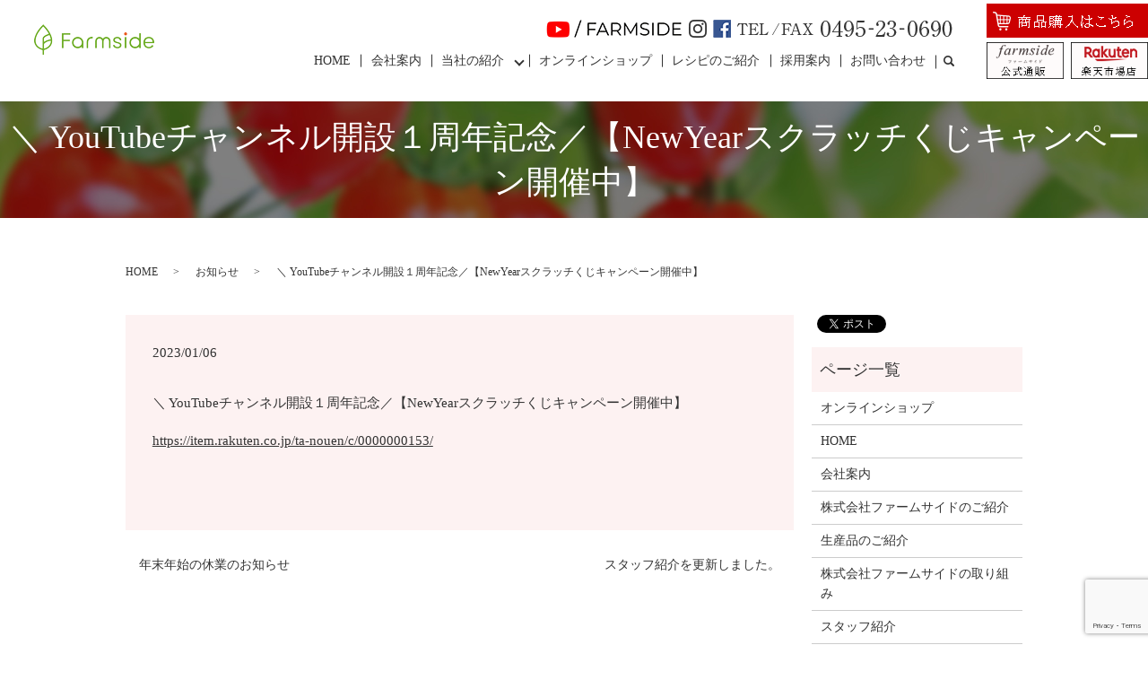

--- FILE ---
content_type: text/html; charset=UTF-8
request_url: https://www.farmside.jp/news/463
body_size: 5958
content:
  <!DOCTYPE HTML>
<html lang="ja">
<head prefix="og: http://ogp.me/ns# fb: http://ogp.me/ns/fb# article: http://ogp.me/ns/article#">
  <meta charset="utf-8">
  <meta http-equiv="X-UA-Compatible" content="IE=edge,chrome=1">
  <meta name="viewport" content="width=device-width, initial-scale=1">
  <title>＼ YouTubeチャンネル開設１周年記念／【NewYearスクラッチくじキャンペーン開催中】｜（株）ファームサイド ｜埼玉県本庄市の生産法人</title>
  
<!-- All in One SEO Pack 3.2.9 によって Michael Torbert の Semper Fi Web Designob_start_detected [-1,-1] -->
<meta name="description"  content="＼ YouTubeチャンネル開設１周年記念／【NewYearスクラッチくじキャンペーン開催中】" />

<script type="application/ld+json" class="aioseop-schema">{"@context":"https://schema.org","@graph":[{"@type":"Organization","@id":"https://www.farmside.jp/#organization","url":"https://www.farmside.jp/","name":"\u682a\u5f0f\u4f1a\u793e\u30d5\u30a1\u30fc\u30e0\u30b5\u30a4\u30c9","sameAs":[]},{"@type":"WebSite","@id":"https://www.farmside.jp/#website","url":"https://www.farmside.jp/","name":"\u682a\u5f0f\u4f1a\u793e\u30d5\u30a1\u30fc\u30e0\u30b5\u30a4\u30c9","publisher":{"@id":"https://www.farmside.jp/#organization"}},{"@type":"WebPage","@id":"https://www.farmside.jp/news/463#webpage","url":"https://www.farmside.jp/news/463","inLanguage":"ja","name":"\uff3c YouTube\u30c1\u30e3\u30f3\u30cd\u30eb\u958b\u8a2d\uff11\u5468\u5e74\u8a18\u5ff5\uff0f\u3010NewYear\u30b9\u30af\u30e9\u30c3\u30c1\u304f\u3058\u30ad\u30e3\u30f3\u30da\u30fc\u30f3\u958b\u50ac\u4e2d\u3011","isPartOf":{"@id":"https://www.farmside.jp/#website"},"datePublished":"2023-01-06T04:46:47+00:00","dateModified":"2023-01-26T04:55:03+00:00"},{"@type":"Article","@id":"https://www.farmside.jp/news/463#article","isPartOf":{"@id":"https://www.farmside.jp/news/463#webpage"},"author":{"@id":"https://www.farmside.jp/author/authorname#author"},"headline":"\uff3c YouTube\u30c1\u30e3\u30f3\u30cd\u30eb\u958b\u8a2d\uff11\u5468\u5e74\u8a18\u5ff5\uff0f\u3010NewYear\u30b9\u30af\u30e9\u30c3\u30c1\u304f\u3058\u30ad\u30e3\u30f3\u30da\u30fc\u30f3\u958b\u50ac\u4e2d\u3011","datePublished":"2023-01-06T04:46:47+00:00","dateModified":"2023-01-26T04:55:03+00:00","commentCount":0,"mainEntityOfPage":{"@id":"https://www.farmside.jp/news/463#webpage"},"publisher":{"@id":"https://www.farmside.jp/#organization"},"articleSection":"\u304a\u77e5\u3089\u305b"},{"@type":"Person","@id":"https://www.farmside.jp/author/authorname#author","name":"S10301497000001","sameAs":[],"image":{"@type":"ImageObject","@id":"https://www.farmside.jp/#personlogo","url":"https://secure.gravatar.com/avatar/61ec94b148d2dd526c8147196e1e1551?s=96&d=mm&r=g","width":96,"height":96,"caption":"S10301497000001"}}]}</script>
<link rel="canonical" href="https://www.farmside.jp/news/463" />
<meta property="og:type" content="article" />
<meta property="og:title" content="＼ YouTubeチャンネル開設１周年記念／【NewYearスクラッチくじキャンペーン開催中】｜（株）ファームサイド ｜埼玉県本庄市の生産法人" />
<meta property="og:description" content="＼ YouTubeチャンネル開設１周年記念／【NewYearスクラッチくじキャンペーン開催中】" />
<meta property="og:url" content="https://www.farmside.jp/news/463" />
<meta property="og:image" content="https://www.farmside.jp/wp-content/uploads/logo_ogp.jpg" />
<meta property="article:published_time" content="2023-01-06T04:46:47Z" />
<meta property="article:modified_time" content="2023-01-26T04:55:03Z" />
<meta property="og:image:secure_url" content="https://www.farmside.jp/wp-content/uploads/logo_ogp.jpg" />
<meta name="twitter:card" content="summary" />
<meta name="twitter:title" content="＼ YouTubeチャンネル開設１周年記念／【NewYearスクラッチくじキャンペーン開催中】｜（株）ファームサイド ｜埼玉県本庄市の生産法" />
<meta name="twitter:description" content="＼ YouTubeチャンネル開設１周年記念／【NewYearスクラッチくじキャンペーン開催中】" />
<meta name="twitter:image" content="https://www.farmside.jp/wp-content/uploads/logo_ogp.jpg" />
<!-- All in One SEO Pack -->
<link rel='dns-prefetch' href='//www.google.com' />
<link rel='dns-prefetch' href='//s.w.org' />
<link rel="alternate" type="application/rss+xml" title="株式会社ファームサイド &raquo; ＼ YouTubeチャンネル開設１周年記念／【NewYearスクラッチくじキャンペーン開催中】 のコメントのフィード" href="https://www.farmside.jp/news/463/feed" />
<link rel='stylesheet' id='wp-block-library-css'  href='https://www.farmside.jp/wp-includes/css/dist/block-library/style.min.css?ver=5.2.21' type='text/css' media='all' />
<link rel='stylesheet' id='contact-form-7-css'  href='https://www.farmside.jp/wp-content/plugins/contact-form-7/includes/css/styles.css?ver=5.1.4' type='text/css' media='all' />
<script type='text/javascript' src='https://www.farmside.jp/wp-content/themes/farmside.jp_theme/assets/js/vendor/jquery.min.js?ver=5.2.21'></script>
<link rel='prev' title='年末年始の休業のお知らせ' href='https://www.farmside.jp/news/468' />
<link rel='next' title='スタッフ紹介を更新しました。' href='https://www.farmside.jp/news/471' />
<link rel='shortlink' href='https://www.farmside.jp/?p=463' />
<style>.gallery .gallery-item img { width: auto; height: auto; }</style><link rel="icon" href="/wp-content/uploads/cropped-sp_image3-32x32.jpg" sizes="32x32" />
<link rel="icon" href="/wp-content/uploads/cropped-sp_image3-192x192.jpg" sizes="192x192" />
<link rel="apple-touch-icon-precomposed" href="/wp-content/uploads/cropped-sp_image3-180x180.jpg" />
<meta name="msapplication-TileImage" content="/wp-content/uploads/cropped-sp_image3-270x270.jpg" />
  <link href="https://fonts.googleapis.com/css?family=Noto+Sans+JP:400,700&amp;subset=japanese" rel="stylesheet" />
  <link href="https://www.farmside.jp/wp-content/themes/farmside.jp_theme/assets/css/main.css?1769167899" rel="stylesheet" >
  <script src="https://www.farmside.jp/wp-content/themes/farmside.jp_theme/assets/js/vendor/respond.min.js"></script>
  <script type="application/ld+json">
  {
    "@context": "http://schema.org",
    "@type": "BreadcrumbList",
    "itemListElement":
    [
      {
      "@type": "ListItem",
      "position": 1,
      "item":
      {
        "@id": "https://www.farmside.jp/",
        "name": "株式会社ファームサイド"
      }
    },
{
      "@type": "ListItem",
      "position": 2,
      "item":
      {
        "@id": "https://www.farmside.jp/category/news/",
        "name": "お知らせ"
      }
    },
{
      "@type": "ListItem",
      "position": 3,
      "item":
      {
        "@id": "https://www.farmside.jp/news/463/",
        "name": "＼ YouTubeチャンネル開設１周年記念／【NewYearスクラッチくじキャンペーン開催中】"
      }
    }    ]
  }
  </script>


  <script type="application/ld+json">
  {
    "@context": "http://schema.org/",
    "@type": "LocalBusiness",
    "name": "高橋農園",
    "address": "〒367-0036 埼玉県本庄市今井410",
    "telephone": "0495-23-0690",
    "faxNumber": "0495-23-0690",
    "url": "https://www.farmside.jp",
    "email": "info@farmside.jp",
    "image": "https://www.farmside.jp/wp-content/uploads/logo_ogp.jpg",
    "logo": "https://www.farmside.jp/wp-content/uploads/logo_org.png"
  }
  </script>
</head>
<body class="scrollTop">

  <div id="fb-root"></div>
  <script>(function(d, s, id) {
    var js, fjs = d.getElementsByTagName(s)[0];
    if (d.getElementById(id)) return;
    js = d.createElement(s); js.id = id;
    js.src = 'https://connect.facebook.net/ja_JP/sdk.js#xfbml=1&version=v2.12';
    fjs.parentNode.insertBefore(js, fjs);
  }(document, 'script', 'facebook-jssdk'));</script>

  <header>
    <div class="primary_header">
      <div class="container">
        <div class="row">
                    <div class="title">
                          <a href="https://www.farmside.jp/">
                <object type="image/svg+xml" data="/wp-content/uploads/Farmside_yoko-1-e1646579610189.png" alt="株式会社ファームサイド"></object>
              </a>
                      </div>
          <nav class="global_nav"><ul><li><a href="https://www.farmside.jp/">HOME</a></li>
<li><a href="https://www.farmside.jp/farm">会社案内</a></li>
<li class="has_under"><a href="#">当社の紹介</a>
<ul class="sub-menu">
	<li><a href="https://www.farmside.jp/concept">株式会社ファームサイドのご紹介</a></li>
	<li><a href="https://www.farmside.jp/item">生産品のご紹介</a></li>
	<li><a href="https://www.farmside.jp/transaction">お取引先のご紹介</a></li>
	<li><a href="http://s10301497000001.c12.hpms1.jp/cafe#a01">コンテナカフェ</a></li>
	<li><a href="http://s10301497000001.c12.hpms1.jp/cafe#a02">収穫体験</a></li>
	<li><a href="https://www.farmside.jp/staff">スタッフ紹介</a></li>
</ul>
</li>
<li><a href="https://www.farmside.jp/onlineshop">オンラインショップ</a></li>
<li><a href="https://www.farmside.jp/category/recipe">レシピのご紹介</a></li>
<li><a href="/farm#a01">採用案内</a></li>
<li><a href="https://www.farmside.jp/contact">お問い合わせ</a></li>

                <li class="gnav_search">
                  <a href="#">search</a>
  <div class="epress_search">
    <form method="get" action="https://www.farmside.jp/">
      <input type="text" placeholder="" class="text" name="s" autocomplete="off" value="">
      <input type="submit" value="Search" class="submit">
    </form>
  </div>
  </li>
              </ul>
              <div class="menu_icon">
                <a href="#menu"><span>メニュー開閉</span></a>
              </div></nav>          <div class="hdr_info_wrap">
            <div class="hdr_info">
              <ul>
                <li>
                  <a href="https://www.youtube.com/channel/UCV14eX3mHlTHByNqKlvGJzA" target="blank"><img src="/wp-content/uploads/20220303_1.jpg" alt=""></a>
                </li>
                <li>
                  <a href="https://www.instagram.com/tfarm2018/?hl=ja" target="blank"><img src="/wp-content/uploads/instagram.png" alt="Instagram"></a>
                </li>
                <li>
                  <a href="https://www.facebook.com/farmsider/" target="blank"><img src="/wp-content/uploads/facebook.png" alt="Facebook"></a>
                </li>
                <li><img src="/wp-content/uploads/hdr_tel.png" alt="0495-23-0690"></li>
              </ul>
            </div>
          </div>
        </div>
        <div class="header_shop">
          <div class="shop_top">
            <img src="/wp-content/uploads/cart2022_1-002.png" alt="商品購入はこちら">
          </div>
          <div class="shop_bottom">
            <a href="https://www.farmside2020.co.jp/" target="_blank"><img src="/wp-content/uploads/cart2202_2-002.png" alt="公式通販"></a>
            <a href="https://www.rakuten.co.jp/ta-nouen/" target="_blank"><img src="/wp-content/uploads/cart2202_3-002.png" alt="楽天市場店"></a>
          </div>
        </div>
      </div>
	    <!-- <a href="https://www.rakuten.co.jp/ta-nouen/" class="cart_btn">
        <img src="/wp-content/uploads/cart.png" alt="商品購入はこちら">
      </a> -->
    </div>
  </header>

  <main>
              <h1 class="wow" style="">
      ＼ YouTubeチャンネル開設１周年記念／【NewYearスクラッチくじキャンペーン開催中】            </h1>

    
    <div class="bread_wrap">
      <div class="container gutters">
        <div class="row bread">
              <ul class="col span_12">
              <li><a href="https://www.farmside.jp">HOME</a></li>
                      <li><a href="https://www.farmside.jp/category/news">お知らせ</a></li>
                      <li>＼ YouTubeチャンネル開設１周年記念／【NewYearスクラッチくじキャンペーン開催中】</li>
                  </ul>
          </div>
      </div>
    </div>
    <section>
      <div class="container gutters">
        <div class="row">
                    <div class="col span_9 column_main">
                  <article class="row article_detail">
      <div class="article_date">
        <p>2023/01/06</p>
      </div>
      <div class="row">
        <div class="col span_12">
          <p>＼ YouTubeチャンネル開設１周年記念／【NewYearスクラッチくじキャンペーン開催中】</p>
<p><a href="https://item.rakuten.co.jp/ta-nouen/c/0000000153/">https://item.rakuten.co.jp/ta-nouen/c/0000000153/</a></p>
<p>&nbsp;</p>        </div>
      </div>

          </article>

    <div class='epress_pager'>
      <div class="epress_pager_prev">
        <a href="https://www.farmside.jp/news/468" rel="prev">年末年始の休業のお知らせ</a>      </div>
      <div class="epress_pager_next">
        <a href="https://www.farmside.jp/news/471" rel="next">スタッフ紹介を更新しました。</a>      </div>
    </div>
                </div>
          <div class="col span_3 column_sub">
            <div>
<style>
.share_button {
  letter-spacing: -.40em;
  padding-top: 30px;
  margin-bottom: 7%;
}
.share_button > * {
  letter-spacing: normal;
  vertical-align: bottom;
  margin:0 2px;
}
.column_sub .share_button {
  margin-top: 0;
  padding-top: 0;
}
</style>
  <div class="container share_button">
    <!-- Facebook -->
    <div class="fb-share-button" data-href="https://www.farmside.jp/news/463" data-layout="button" data-size="small" data-mobile-iframe="false"><a class="fb-xfbml-parse-ignore" target="_blank" href="https://www.facebook.com/sharer/sharer.php?u=http%3A%2F%2Fwww.%2F&amp;src=sdkpreparse">シェア</a></div>
    <!-- Twitter -->
    <a href="https://twitter.com/share" class="twitter-share-button" data-lang="ja">ツイート</a>
    <script>!function(d,s,id){var js,fjs=d.getElementsByTagName(s)[0],p=/^http:/.test(d.location)?'http':'https';if(!d.getElementById(id)){js=d.createElement(s);js.id=id;js.src=p+'://platform.twitter.com/widgets.js';fjs.parentNode.insertBefore(js,fjs);}}(document,'script','twitter-wjs');</script>
    <!-- LINE -->
    <div class="line-it-button" data-lang="ja" data-type="share-a" data-url="https://www.farmside.jp/news/463" style="display: none;"></div>
    <script src="https://d.line-scdn.net/r/web/social-plugin/js/thirdparty/loader.min.js" async="async" defer="defer"></script>
  </div>
</div>
<div class="sidebar">
  <div class="widget_wrap"><p class="widget_header">ページ一覧</p>		<ul>
			<li class="page_item page-item-333"><a href="https://www.farmside.jp/onlineshop">オンラインショップ</a></li>
<li class="page_item page-item-11"><a href="https://www.farmside.jp/">HOME</a></li>
<li class="page_item page-item-84"><a href="https://www.farmside.jp/farm">会社案内</a></li>
<li class="page_item page-item-82"><a href="https://www.farmside.jp/concept">株式会社ファームサイドのご紹介</a></li>
<li class="page_item page-item-87"><a href="https://www.farmside.jp/item">生産品のご紹介</a></li>
<li class="page_item page-item-80"><a href="https://www.farmside.jp/cafe">株式会社ファームサイドの取り組み</a></li>
<li class="page_item page-item-91"><a href="https://www.farmside.jp/staff">スタッフ紹介</a></li>
<li class="page_item page-item-89"><a href="https://www.farmside.jp/transaction">お取引先のご紹介</a></li>
<li class="page_item page-item-9"><a href="https://www.farmside.jp/contact">お問い合わせ</a></li>
<li class="page_item page-item-12"><a href="https://www.farmside.jp/policy">プライバシーポリシー</a></li>
<li class="page_item page-item-13"><a href="https://www.farmside.jp/sitemap">サイトマップ</a></li>
		</ul>
			</div><div class="widget_wrap"><p class="widget_header">カテゴリー</p>		<ul>
				<li class="cat-item cat-item-2"><a href="https://www.farmside.jp/category/news" title="高橋農園は埼玉県本庄市今井の生産農家です。主にトマトベリーやミニトマト、深谷ネギ、ナス、米、麦などの生産を行っております。従来の考え方や手法にとらわれず、新しいことにチャレンジし、より良い商品づくりに努めています。">お知らせ</a>
</li>
	<li class="cat-item cat-item-9"><a href="https://www.farmside.jp/category/recipe" title="埼玉県本庄市今井の生産農家「高橋農園」で生産している野菜やお米を美味しくお召し上がりいただけるオリジナルレシピをご紹介。当園の商品をお買い求めいただいた方、是非こちらのレシピをお試しください。">レシピのご紹介</a>
</li>
		</ul>
			</div>		<div class="widget_wrap">		<p class="widget_header">最近の投稿</p>		<ul>
											<li>
					<a href="https://www.farmside.jp/news/508">トップページ写真を更新しました</a>
									</li>
											<li>
					<a href="https://www.farmside.jp/news/491">【オンラインショップ】セール情報</a>
									</li>
											<li>
					<a href="https://www.farmside.jp/news/487">【オンラインショップ】商品が入荷しました。</a>
									</li>
											<li>
					<a href="https://www.farmside.jp/news/481">おすすめレシピを追加しました</a>
									</li>
											<li>
					<a href="https://www.farmside.jp/recipe/477">トマトベリーとツナのパスタ</a>
									</li>
					</ul>
		</div>1</div>
          </div>
                  </div>
      </div>
    </section>

  </main>
<footer>    <div class="footer_nav_wrap">
      <div class="container">
        <div class="row">
        <nav class="col span_12 pc-only"><ul><li><a href="https://www.farmside.jp/policy">プライバシーポリシー</a></li>
<li><a href="https://www.farmside.jp/sitemap">サイトマップ</a></li>
</ul></nav>        </div>
      </div>
    </div>
    <div class="footer_copyright_wrap">
      <div class="container">
        <div class="row">
          <div class="col span_12">
            <p>Copyright &copy; 株式会社ファームサイド All Rights Reserved.<br>
              【掲載の記事・写真・イラストなどの無断複写・転載を禁じます】</p>
          </div>
        </div>
      </div>
    </div>
    <p class="pagetop"><a href="#top"></a></p>
  </footer>

  <script src="https://www.farmside.jp/wp-content/themes/farmside.jp_theme/assets/js/vendor/bundle.js"></script>
  <script src="https://www.farmside.jp/wp-content/themes/farmside.jp_theme/assets/js/main.js?"></script>

  <script type='text/javascript'>
/* <![CDATA[ */
var wpcf7 = {"apiSettings":{"root":"https:\/\/www.farmside.jp\/wp-json\/contact-form-7\/v1","namespace":"contact-form-7\/v1"}};
/* ]]> */
</script>
<script type='text/javascript' src='https://www.farmside.jp/wp-content/plugins/contact-form-7/includes/js/scripts.js?ver=5.1.4'></script>
<script type='text/javascript' src='https://www.google.com/recaptcha/api.js?render=6LeOE5sdAAAAAB2Z8RbWyuhsJ2vgF2KiWD73K9pX&#038;ver=3.0'></script>
<script type="text/javascript">
( function( grecaptcha, sitekey, actions ) {

	var wpcf7recaptcha = {

		execute: function( action ) {
			grecaptcha.execute(
				sitekey,
				{ action: action }
			).then( function( token ) {
				var forms = document.getElementsByTagName( 'form' );

				for ( var i = 0; i < forms.length; i++ ) {
					var fields = forms[ i ].getElementsByTagName( 'input' );

					for ( var j = 0; j < fields.length; j++ ) {
						var field = fields[ j ];

						if ( 'g-recaptcha-response' === field.getAttribute( 'name' ) ) {
							field.setAttribute( 'value', token );
							break;
						}
					}
				}
			} );
		},

		executeOnHomepage: function() {
			wpcf7recaptcha.execute( actions[ 'homepage' ] );
		},

		executeOnContactform: function() {
			wpcf7recaptcha.execute( actions[ 'contactform' ] );
		},

	};

	grecaptcha.ready(
		wpcf7recaptcha.executeOnHomepage
	);

	document.addEventListener( 'change',
		wpcf7recaptcha.executeOnContactform, false
	);

	document.addEventListener( 'wpcf7submit',
		wpcf7recaptcha.executeOnHomepage, false
	);

} )(
	grecaptcha,
	'6LeOE5sdAAAAAB2Z8RbWyuhsJ2vgF2KiWD73K9pX',
	{"homepage":"homepage","contactform":"contactform"}
);
</script>
</body>
</html><!-- WP Fastest Cache file was created in 0.053472995758057 seconds, on 23-01-26 20:31:39 --><!-- need to refresh to see cached version -->

--- FILE ---
content_type: text/html; charset=utf-8
request_url: https://www.google.com/recaptcha/api2/anchor?ar=1&k=6LeOE5sdAAAAAB2Z8RbWyuhsJ2vgF2KiWD73K9pX&co=aHR0cHM6Ly93d3cuZmFybXNpZGUuanA6NDQz&hl=en&v=PoyoqOPhxBO7pBk68S4YbpHZ&size=invisible&anchor-ms=20000&execute-ms=30000&cb=r17l34mcc3zy
body_size: 48946
content:
<!DOCTYPE HTML><html dir="ltr" lang="en"><head><meta http-equiv="Content-Type" content="text/html; charset=UTF-8">
<meta http-equiv="X-UA-Compatible" content="IE=edge">
<title>reCAPTCHA</title>
<style type="text/css">
/* cyrillic-ext */
@font-face {
  font-family: 'Roboto';
  font-style: normal;
  font-weight: 400;
  font-stretch: 100%;
  src: url(//fonts.gstatic.com/s/roboto/v48/KFO7CnqEu92Fr1ME7kSn66aGLdTylUAMa3GUBHMdazTgWw.woff2) format('woff2');
  unicode-range: U+0460-052F, U+1C80-1C8A, U+20B4, U+2DE0-2DFF, U+A640-A69F, U+FE2E-FE2F;
}
/* cyrillic */
@font-face {
  font-family: 'Roboto';
  font-style: normal;
  font-weight: 400;
  font-stretch: 100%;
  src: url(//fonts.gstatic.com/s/roboto/v48/KFO7CnqEu92Fr1ME7kSn66aGLdTylUAMa3iUBHMdazTgWw.woff2) format('woff2');
  unicode-range: U+0301, U+0400-045F, U+0490-0491, U+04B0-04B1, U+2116;
}
/* greek-ext */
@font-face {
  font-family: 'Roboto';
  font-style: normal;
  font-weight: 400;
  font-stretch: 100%;
  src: url(//fonts.gstatic.com/s/roboto/v48/KFO7CnqEu92Fr1ME7kSn66aGLdTylUAMa3CUBHMdazTgWw.woff2) format('woff2');
  unicode-range: U+1F00-1FFF;
}
/* greek */
@font-face {
  font-family: 'Roboto';
  font-style: normal;
  font-weight: 400;
  font-stretch: 100%;
  src: url(//fonts.gstatic.com/s/roboto/v48/KFO7CnqEu92Fr1ME7kSn66aGLdTylUAMa3-UBHMdazTgWw.woff2) format('woff2');
  unicode-range: U+0370-0377, U+037A-037F, U+0384-038A, U+038C, U+038E-03A1, U+03A3-03FF;
}
/* math */
@font-face {
  font-family: 'Roboto';
  font-style: normal;
  font-weight: 400;
  font-stretch: 100%;
  src: url(//fonts.gstatic.com/s/roboto/v48/KFO7CnqEu92Fr1ME7kSn66aGLdTylUAMawCUBHMdazTgWw.woff2) format('woff2');
  unicode-range: U+0302-0303, U+0305, U+0307-0308, U+0310, U+0312, U+0315, U+031A, U+0326-0327, U+032C, U+032F-0330, U+0332-0333, U+0338, U+033A, U+0346, U+034D, U+0391-03A1, U+03A3-03A9, U+03B1-03C9, U+03D1, U+03D5-03D6, U+03F0-03F1, U+03F4-03F5, U+2016-2017, U+2034-2038, U+203C, U+2040, U+2043, U+2047, U+2050, U+2057, U+205F, U+2070-2071, U+2074-208E, U+2090-209C, U+20D0-20DC, U+20E1, U+20E5-20EF, U+2100-2112, U+2114-2115, U+2117-2121, U+2123-214F, U+2190, U+2192, U+2194-21AE, U+21B0-21E5, U+21F1-21F2, U+21F4-2211, U+2213-2214, U+2216-22FF, U+2308-230B, U+2310, U+2319, U+231C-2321, U+2336-237A, U+237C, U+2395, U+239B-23B7, U+23D0, U+23DC-23E1, U+2474-2475, U+25AF, U+25B3, U+25B7, U+25BD, U+25C1, U+25CA, U+25CC, U+25FB, U+266D-266F, U+27C0-27FF, U+2900-2AFF, U+2B0E-2B11, U+2B30-2B4C, U+2BFE, U+3030, U+FF5B, U+FF5D, U+1D400-1D7FF, U+1EE00-1EEFF;
}
/* symbols */
@font-face {
  font-family: 'Roboto';
  font-style: normal;
  font-weight: 400;
  font-stretch: 100%;
  src: url(//fonts.gstatic.com/s/roboto/v48/KFO7CnqEu92Fr1ME7kSn66aGLdTylUAMaxKUBHMdazTgWw.woff2) format('woff2');
  unicode-range: U+0001-000C, U+000E-001F, U+007F-009F, U+20DD-20E0, U+20E2-20E4, U+2150-218F, U+2190, U+2192, U+2194-2199, U+21AF, U+21E6-21F0, U+21F3, U+2218-2219, U+2299, U+22C4-22C6, U+2300-243F, U+2440-244A, U+2460-24FF, U+25A0-27BF, U+2800-28FF, U+2921-2922, U+2981, U+29BF, U+29EB, U+2B00-2BFF, U+4DC0-4DFF, U+FFF9-FFFB, U+10140-1018E, U+10190-1019C, U+101A0, U+101D0-101FD, U+102E0-102FB, U+10E60-10E7E, U+1D2C0-1D2D3, U+1D2E0-1D37F, U+1F000-1F0FF, U+1F100-1F1AD, U+1F1E6-1F1FF, U+1F30D-1F30F, U+1F315, U+1F31C, U+1F31E, U+1F320-1F32C, U+1F336, U+1F378, U+1F37D, U+1F382, U+1F393-1F39F, U+1F3A7-1F3A8, U+1F3AC-1F3AF, U+1F3C2, U+1F3C4-1F3C6, U+1F3CA-1F3CE, U+1F3D4-1F3E0, U+1F3ED, U+1F3F1-1F3F3, U+1F3F5-1F3F7, U+1F408, U+1F415, U+1F41F, U+1F426, U+1F43F, U+1F441-1F442, U+1F444, U+1F446-1F449, U+1F44C-1F44E, U+1F453, U+1F46A, U+1F47D, U+1F4A3, U+1F4B0, U+1F4B3, U+1F4B9, U+1F4BB, U+1F4BF, U+1F4C8-1F4CB, U+1F4D6, U+1F4DA, U+1F4DF, U+1F4E3-1F4E6, U+1F4EA-1F4ED, U+1F4F7, U+1F4F9-1F4FB, U+1F4FD-1F4FE, U+1F503, U+1F507-1F50B, U+1F50D, U+1F512-1F513, U+1F53E-1F54A, U+1F54F-1F5FA, U+1F610, U+1F650-1F67F, U+1F687, U+1F68D, U+1F691, U+1F694, U+1F698, U+1F6AD, U+1F6B2, U+1F6B9-1F6BA, U+1F6BC, U+1F6C6-1F6CF, U+1F6D3-1F6D7, U+1F6E0-1F6EA, U+1F6F0-1F6F3, U+1F6F7-1F6FC, U+1F700-1F7FF, U+1F800-1F80B, U+1F810-1F847, U+1F850-1F859, U+1F860-1F887, U+1F890-1F8AD, U+1F8B0-1F8BB, U+1F8C0-1F8C1, U+1F900-1F90B, U+1F93B, U+1F946, U+1F984, U+1F996, U+1F9E9, U+1FA00-1FA6F, U+1FA70-1FA7C, U+1FA80-1FA89, U+1FA8F-1FAC6, U+1FACE-1FADC, U+1FADF-1FAE9, U+1FAF0-1FAF8, U+1FB00-1FBFF;
}
/* vietnamese */
@font-face {
  font-family: 'Roboto';
  font-style: normal;
  font-weight: 400;
  font-stretch: 100%;
  src: url(//fonts.gstatic.com/s/roboto/v48/KFO7CnqEu92Fr1ME7kSn66aGLdTylUAMa3OUBHMdazTgWw.woff2) format('woff2');
  unicode-range: U+0102-0103, U+0110-0111, U+0128-0129, U+0168-0169, U+01A0-01A1, U+01AF-01B0, U+0300-0301, U+0303-0304, U+0308-0309, U+0323, U+0329, U+1EA0-1EF9, U+20AB;
}
/* latin-ext */
@font-face {
  font-family: 'Roboto';
  font-style: normal;
  font-weight: 400;
  font-stretch: 100%;
  src: url(//fonts.gstatic.com/s/roboto/v48/KFO7CnqEu92Fr1ME7kSn66aGLdTylUAMa3KUBHMdazTgWw.woff2) format('woff2');
  unicode-range: U+0100-02BA, U+02BD-02C5, U+02C7-02CC, U+02CE-02D7, U+02DD-02FF, U+0304, U+0308, U+0329, U+1D00-1DBF, U+1E00-1E9F, U+1EF2-1EFF, U+2020, U+20A0-20AB, U+20AD-20C0, U+2113, U+2C60-2C7F, U+A720-A7FF;
}
/* latin */
@font-face {
  font-family: 'Roboto';
  font-style: normal;
  font-weight: 400;
  font-stretch: 100%;
  src: url(//fonts.gstatic.com/s/roboto/v48/KFO7CnqEu92Fr1ME7kSn66aGLdTylUAMa3yUBHMdazQ.woff2) format('woff2');
  unicode-range: U+0000-00FF, U+0131, U+0152-0153, U+02BB-02BC, U+02C6, U+02DA, U+02DC, U+0304, U+0308, U+0329, U+2000-206F, U+20AC, U+2122, U+2191, U+2193, U+2212, U+2215, U+FEFF, U+FFFD;
}
/* cyrillic-ext */
@font-face {
  font-family: 'Roboto';
  font-style: normal;
  font-weight: 500;
  font-stretch: 100%;
  src: url(//fonts.gstatic.com/s/roboto/v48/KFO7CnqEu92Fr1ME7kSn66aGLdTylUAMa3GUBHMdazTgWw.woff2) format('woff2');
  unicode-range: U+0460-052F, U+1C80-1C8A, U+20B4, U+2DE0-2DFF, U+A640-A69F, U+FE2E-FE2F;
}
/* cyrillic */
@font-face {
  font-family: 'Roboto';
  font-style: normal;
  font-weight: 500;
  font-stretch: 100%;
  src: url(//fonts.gstatic.com/s/roboto/v48/KFO7CnqEu92Fr1ME7kSn66aGLdTylUAMa3iUBHMdazTgWw.woff2) format('woff2');
  unicode-range: U+0301, U+0400-045F, U+0490-0491, U+04B0-04B1, U+2116;
}
/* greek-ext */
@font-face {
  font-family: 'Roboto';
  font-style: normal;
  font-weight: 500;
  font-stretch: 100%;
  src: url(//fonts.gstatic.com/s/roboto/v48/KFO7CnqEu92Fr1ME7kSn66aGLdTylUAMa3CUBHMdazTgWw.woff2) format('woff2');
  unicode-range: U+1F00-1FFF;
}
/* greek */
@font-face {
  font-family: 'Roboto';
  font-style: normal;
  font-weight: 500;
  font-stretch: 100%;
  src: url(//fonts.gstatic.com/s/roboto/v48/KFO7CnqEu92Fr1ME7kSn66aGLdTylUAMa3-UBHMdazTgWw.woff2) format('woff2');
  unicode-range: U+0370-0377, U+037A-037F, U+0384-038A, U+038C, U+038E-03A1, U+03A3-03FF;
}
/* math */
@font-face {
  font-family: 'Roboto';
  font-style: normal;
  font-weight: 500;
  font-stretch: 100%;
  src: url(//fonts.gstatic.com/s/roboto/v48/KFO7CnqEu92Fr1ME7kSn66aGLdTylUAMawCUBHMdazTgWw.woff2) format('woff2');
  unicode-range: U+0302-0303, U+0305, U+0307-0308, U+0310, U+0312, U+0315, U+031A, U+0326-0327, U+032C, U+032F-0330, U+0332-0333, U+0338, U+033A, U+0346, U+034D, U+0391-03A1, U+03A3-03A9, U+03B1-03C9, U+03D1, U+03D5-03D6, U+03F0-03F1, U+03F4-03F5, U+2016-2017, U+2034-2038, U+203C, U+2040, U+2043, U+2047, U+2050, U+2057, U+205F, U+2070-2071, U+2074-208E, U+2090-209C, U+20D0-20DC, U+20E1, U+20E5-20EF, U+2100-2112, U+2114-2115, U+2117-2121, U+2123-214F, U+2190, U+2192, U+2194-21AE, U+21B0-21E5, U+21F1-21F2, U+21F4-2211, U+2213-2214, U+2216-22FF, U+2308-230B, U+2310, U+2319, U+231C-2321, U+2336-237A, U+237C, U+2395, U+239B-23B7, U+23D0, U+23DC-23E1, U+2474-2475, U+25AF, U+25B3, U+25B7, U+25BD, U+25C1, U+25CA, U+25CC, U+25FB, U+266D-266F, U+27C0-27FF, U+2900-2AFF, U+2B0E-2B11, U+2B30-2B4C, U+2BFE, U+3030, U+FF5B, U+FF5D, U+1D400-1D7FF, U+1EE00-1EEFF;
}
/* symbols */
@font-face {
  font-family: 'Roboto';
  font-style: normal;
  font-weight: 500;
  font-stretch: 100%;
  src: url(//fonts.gstatic.com/s/roboto/v48/KFO7CnqEu92Fr1ME7kSn66aGLdTylUAMaxKUBHMdazTgWw.woff2) format('woff2');
  unicode-range: U+0001-000C, U+000E-001F, U+007F-009F, U+20DD-20E0, U+20E2-20E4, U+2150-218F, U+2190, U+2192, U+2194-2199, U+21AF, U+21E6-21F0, U+21F3, U+2218-2219, U+2299, U+22C4-22C6, U+2300-243F, U+2440-244A, U+2460-24FF, U+25A0-27BF, U+2800-28FF, U+2921-2922, U+2981, U+29BF, U+29EB, U+2B00-2BFF, U+4DC0-4DFF, U+FFF9-FFFB, U+10140-1018E, U+10190-1019C, U+101A0, U+101D0-101FD, U+102E0-102FB, U+10E60-10E7E, U+1D2C0-1D2D3, U+1D2E0-1D37F, U+1F000-1F0FF, U+1F100-1F1AD, U+1F1E6-1F1FF, U+1F30D-1F30F, U+1F315, U+1F31C, U+1F31E, U+1F320-1F32C, U+1F336, U+1F378, U+1F37D, U+1F382, U+1F393-1F39F, U+1F3A7-1F3A8, U+1F3AC-1F3AF, U+1F3C2, U+1F3C4-1F3C6, U+1F3CA-1F3CE, U+1F3D4-1F3E0, U+1F3ED, U+1F3F1-1F3F3, U+1F3F5-1F3F7, U+1F408, U+1F415, U+1F41F, U+1F426, U+1F43F, U+1F441-1F442, U+1F444, U+1F446-1F449, U+1F44C-1F44E, U+1F453, U+1F46A, U+1F47D, U+1F4A3, U+1F4B0, U+1F4B3, U+1F4B9, U+1F4BB, U+1F4BF, U+1F4C8-1F4CB, U+1F4D6, U+1F4DA, U+1F4DF, U+1F4E3-1F4E6, U+1F4EA-1F4ED, U+1F4F7, U+1F4F9-1F4FB, U+1F4FD-1F4FE, U+1F503, U+1F507-1F50B, U+1F50D, U+1F512-1F513, U+1F53E-1F54A, U+1F54F-1F5FA, U+1F610, U+1F650-1F67F, U+1F687, U+1F68D, U+1F691, U+1F694, U+1F698, U+1F6AD, U+1F6B2, U+1F6B9-1F6BA, U+1F6BC, U+1F6C6-1F6CF, U+1F6D3-1F6D7, U+1F6E0-1F6EA, U+1F6F0-1F6F3, U+1F6F7-1F6FC, U+1F700-1F7FF, U+1F800-1F80B, U+1F810-1F847, U+1F850-1F859, U+1F860-1F887, U+1F890-1F8AD, U+1F8B0-1F8BB, U+1F8C0-1F8C1, U+1F900-1F90B, U+1F93B, U+1F946, U+1F984, U+1F996, U+1F9E9, U+1FA00-1FA6F, U+1FA70-1FA7C, U+1FA80-1FA89, U+1FA8F-1FAC6, U+1FACE-1FADC, U+1FADF-1FAE9, U+1FAF0-1FAF8, U+1FB00-1FBFF;
}
/* vietnamese */
@font-face {
  font-family: 'Roboto';
  font-style: normal;
  font-weight: 500;
  font-stretch: 100%;
  src: url(//fonts.gstatic.com/s/roboto/v48/KFO7CnqEu92Fr1ME7kSn66aGLdTylUAMa3OUBHMdazTgWw.woff2) format('woff2');
  unicode-range: U+0102-0103, U+0110-0111, U+0128-0129, U+0168-0169, U+01A0-01A1, U+01AF-01B0, U+0300-0301, U+0303-0304, U+0308-0309, U+0323, U+0329, U+1EA0-1EF9, U+20AB;
}
/* latin-ext */
@font-face {
  font-family: 'Roboto';
  font-style: normal;
  font-weight: 500;
  font-stretch: 100%;
  src: url(//fonts.gstatic.com/s/roboto/v48/KFO7CnqEu92Fr1ME7kSn66aGLdTylUAMa3KUBHMdazTgWw.woff2) format('woff2');
  unicode-range: U+0100-02BA, U+02BD-02C5, U+02C7-02CC, U+02CE-02D7, U+02DD-02FF, U+0304, U+0308, U+0329, U+1D00-1DBF, U+1E00-1E9F, U+1EF2-1EFF, U+2020, U+20A0-20AB, U+20AD-20C0, U+2113, U+2C60-2C7F, U+A720-A7FF;
}
/* latin */
@font-face {
  font-family: 'Roboto';
  font-style: normal;
  font-weight: 500;
  font-stretch: 100%;
  src: url(//fonts.gstatic.com/s/roboto/v48/KFO7CnqEu92Fr1ME7kSn66aGLdTylUAMa3yUBHMdazQ.woff2) format('woff2');
  unicode-range: U+0000-00FF, U+0131, U+0152-0153, U+02BB-02BC, U+02C6, U+02DA, U+02DC, U+0304, U+0308, U+0329, U+2000-206F, U+20AC, U+2122, U+2191, U+2193, U+2212, U+2215, U+FEFF, U+FFFD;
}
/* cyrillic-ext */
@font-face {
  font-family: 'Roboto';
  font-style: normal;
  font-weight: 900;
  font-stretch: 100%;
  src: url(//fonts.gstatic.com/s/roboto/v48/KFO7CnqEu92Fr1ME7kSn66aGLdTylUAMa3GUBHMdazTgWw.woff2) format('woff2');
  unicode-range: U+0460-052F, U+1C80-1C8A, U+20B4, U+2DE0-2DFF, U+A640-A69F, U+FE2E-FE2F;
}
/* cyrillic */
@font-face {
  font-family: 'Roboto';
  font-style: normal;
  font-weight: 900;
  font-stretch: 100%;
  src: url(//fonts.gstatic.com/s/roboto/v48/KFO7CnqEu92Fr1ME7kSn66aGLdTylUAMa3iUBHMdazTgWw.woff2) format('woff2');
  unicode-range: U+0301, U+0400-045F, U+0490-0491, U+04B0-04B1, U+2116;
}
/* greek-ext */
@font-face {
  font-family: 'Roboto';
  font-style: normal;
  font-weight: 900;
  font-stretch: 100%;
  src: url(//fonts.gstatic.com/s/roboto/v48/KFO7CnqEu92Fr1ME7kSn66aGLdTylUAMa3CUBHMdazTgWw.woff2) format('woff2');
  unicode-range: U+1F00-1FFF;
}
/* greek */
@font-face {
  font-family: 'Roboto';
  font-style: normal;
  font-weight: 900;
  font-stretch: 100%;
  src: url(//fonts.gstatic.com/s/roboto/v48/KFO7CnqEu92Fr1ME7kSn66aGLdTylUAMa3-UBHMdazTgWw.woff2) format('woff2');
  unicode-range: U+0370-0377, U+037A-037F, U+0384-038A, U+038C, U+038E-03A1, U+03A3-03FF;
}
/* math */
@font-face {
  font-family: 'Roboto';
  font-style: normal;
  font-weight: 900;
  font-stretch: 100%;
  src: url(//fonts.gstatic.com/s/roboto/v48/KFO7CnqEu92Fr1ME7kSn66aGLdTylUAMawCUBHMdazTgWw.woff2) format('woff2');
  unicode-range: U+0302-0303, U+0305, U+0307-0308, U+0310, U+0312, U+0315, U+031A, U+0326-0327, U+032C, U+032F-0330, U+0332-0333, U+0338, U+033A, U+0346, U+034D, U+0391-03A1, U+03A3-03A9, U+03B1-03C9, U+03D1, U+03D5-03D6, U+03F0-03F1, U+03F4-03F5, U+2016-2017, U+2034-2038, U+203C, U+2040, U+2043, U+2047, U+2050, U+2057, U+205F, U+2070-2071, U+2074-208E, U+2090-209C, U+20D0-20DC, U+20E1, U+20E5-20EF, U+2100-2112, U+2114-2115, U+2117-2121, U+2123-214F, U+2190, U+2192, U+2194-21AE, U+21B0-21E5, U+21F1-21F2, U+21F4-2211, U+2213-2214, U+2216-22FF, U+2308-230B, U+2310, U+2319, U+231C-2321, U+2336-237A, U+237C, U+2395, U+239B-23B7, U+23D0, U+23DC-23E1, U+2474-2475, U+25AF, U+25B3, U+25B7, U+25BD, U+25C1, U+25CA, U+25CC, U+25FB, U+266D-266F, U+27C0-27FF, U+2900-2AFF, U+2B0E-2B11, U+2B30-2B4C, U+2BFE, U+3030, U+FF5B, U+FF5D, U+1D400-1D7FF, U+1EE00-1EEFF;
}
/* symbols */
@font-face {
  font-family: 'Roboto';
  font-style: normal;
  font-weight: 900;
  font-stretch: 100%;
  src: url(//fonts.gstatic.com/s/roboto/v48/KFO7CnqEu92Fr1ME7kSn66aGLdTylUAMaxKUBHMdazTgWw.woff2) format('woff2');
  unicode-range: U+0001-000C, U+000E-001F, U+007F-009F, U+20DD-20E0, U+20E2-20E4, U+2150-218F, U+2190, U+2192, U+2194-2199, U+21AF, U+21E6-21F0, U+21F3, U+2218-2219, U+2299, U+22C4-22C6, U+2300-243F, U+2440-244A, U+2460-24FF, U+25A0-27BF, U+2800-28FF, U+2921-2922, U+2981, U+29BF, U+29EB, U+2B00-2BFF, U+4DC0-4DFF, U+FFF9-FFFB, U+10140-1018E, U+10190-1019C, U+101A0, U+101D0-101FD, U+102E0-102FB, U+10E60-10E7E, U+1D2C0-1D2D3, U+1D2E0-1D37F, U+1F000-1F0FF, U+1F100-1F1AD, U+1F1E6-1F1FF, U+1F30D-1F30F, U+1F315, U+1F31C, U+1F31E, U+1F320-1F32C, U+1F336, U+1F378, U+1F37D, U+1F382, U+1F393-1F39F, U+1F3A7-1F3A8, U+1F3AC-1F3AF, U+1F3C2, U+1F3C4-1F3C6, U+1F3CA-1F3CE, U+1F3D4-1F3E0, U+1F3ED, U+1F3F1-1F3F3, U+1F3F5-1F3F7, U+1F408, U+1F415, U+1F41F, U+1F426, U+1F43F, U+1F441-1F442, U+1F444, U+1F446-1F449, U+1F44C-1F44E, U+1F453, U+1F46A, U+1F47D, U+1F4A3, U+1F4B0, U+1F4B3, U+1F4B9, U+1F4BB, U+1F4BF, U+1F4C8-1F4CB, U+1F4D6, U+1F4DA, U+1F4DF, U+1F4E3-1F4E6, U+1F4EA-1F4ED, U+1F4F7, U+1F4F9-1F4FB, U+1F4FD-1F4FE, U+1F503, U+1F507-1F50B, U+1F50D, U+1F512-1F513, U+1F53E-1F54A, U+1F54F-1F5FA, U+1F610, U+1F650-1F67F, U+1F687, U+1F68D, U+1F691, U+1F694, U+1F698, U+1F6AD, U+1F6B2, U+1F6B9-1F6BA, U+1F6BC, U+1F6C6-1F6CF, U+1F6D3-1F6D7, U+1F6E0-1F6EA, U+1F6F0-1F6F3, U+1F6F7-1F6FC, U+1F700-1F7FF, U+1F800-1F80B, U+1F810-1F847, U+1F850-1F859, U+1F860-1F887, U+1F890-1F8AD, U+1F8B0-1F8BB, U+1F8C0-1F8C1, U+1F900-1F90B, U+1F93B, U+1F946, U+1F984, U+1F996, U+1F9E9, U+1FA00-1FA6F, U+1FA70-1FA7C, U+1FA80-1FA89, U+1FA8F-1FAC6, U+1FACE-1FADC, U+1FADF-1FAE9, U+1FAF0-1FAF8, U+1FB00-1FBFF;
}
/* vietnamese */
@font-face {
  font-family: 'Roboto';
  font-style: normal;
  font-weight: 900;
  font-stretch: 100%;
  src: url(//fonts.gstatic.com/s/roboto/v48/KFO7CnqEu92Fr1ME7kSn66aGLdTylUAMa3OUBHMdazTgWw.woff2) format('woff2');
  unicode-range: U+0102-0103, U+0110-0111, U+0128-0129, U+0168-0169, U+01A0-01A1, U+01AF-01B0, U+0300-0301, U+0303-0304, U+0308-0309, U+0323, U+0329, U+1EA0-1EF9, U+20AB;
}
/* latin-ext */
@font-face {
  font-family: 'Roboto';
  font-style: normal;
  font-weight: 900;
  font-stretch: 100%;
  src: url(//fonts.gstatic.com/s/roboto/v48/KFO7CnqEu92Fr1ME7kSn66aGLdTylUAMa3KUBHMdazTgWw.woff2) format('woff2');
  unicode-range: U+0100-02BA, U+02BD-02C5, U+02C7-02CC, U+02CE-02D7, U+02DD-02FF, U+0304, U+0308, U+0329, U+1D00-1DBF, U+1E00-1E9F, U+1EF2-1EFF, U+2020, U+20A0-20AB, U+20AD-20C0, U+2113, U+2C60-2C7F, U+A720-A7FF;
}
/* latin */
@font-face {
  font-family: 'Roboto';
  font-style: normal;
  font-weight: 900;
  font-stretch: 100%;
  src: url(//fonts.gstatic.com/s/roboto/v48/KFO7CnqEu92Fr1ME7kSn66aGLdTylUAMa3yUBHMdazQ.woff2) format('woff2');
  unicode-range: U+0000-00FF, U+0131, U+0152-0153, U+02BB-02BC, U+02C6, U+02DA, U+02DC, U+0304, U+0308, U+0329, U+2000-206F, U+20AC, U+2122, U+2191, U+2193, U+2212, U+2215, U+FEFF, U+FFFD;
}

</style>
<link rel="stylesheet" type="text/css" href="https://www.gstatic.com/recaptcha/releases/PoyoqOPhxBO7pBk68S4YbpHZ/styles__ltr.css">
<script nonce="zNOTLcG-Hjy4KwwiEUnQCw" type="text/javascript">window['__recaptcha_api'] = 'https://www.google.com/recaptcha/api2/';</script>
<script type="text/javascript" src="https://www.gstatic.com/recaptcha/releases/PoyoqOPhxBO7pBk68S4YbpHZ/recaptcha__en.js" nonce="zNOTLcG-Hjy4KwwiEUnQCw">
      
    </script></head>
<body><div id="rc-anchor-alert" class="rc-anchor-alert"></div>
<input type="hidden" id="recaptcha-token" value="[base64]">
<script type="text/javascript" nonce="zNOTLcG-Hjy4KwwiEUnQCw">
      recaptcha.anchor.Main.init("[\x22ainput\x22,[\x22bgdata\x22,\x22\x22,\[base64]/[base64]/[base64]/ZyhXLGgpOnEoW04sMjEsbF0sVywwKSxoKSxmYWxzZSxmYWxzZSl9Y2F0Y2goayl7RygzNTgsVyk/[base64]/[base64]/[base64]/[base64]/[base64]/[base64]/[base64]/bmV3IEJbT10oRFswXSk6dz09Mj9uZXcgQltPXShEWzBdLERbMV0pOnc9PTM/bmV3IEJbT10oRFswXSxEWzFdLERbMl0pOnc9PTQ/[base64]/[base64]/[base64]/[base64]/[base64]\\u003d\x22,\[base64]\\u003d\\u003d\x22,\x22wqdZw5rDusOxw4vDicKGwroKw6tzw5XDtcKSURnCpsODOcOawp9TRcK6fhs4w5pgw5jCh8KfOxJowpQRw4XClHVKw6BYJj1DLMKDFhfClsOdworDtGzCuDUkVEY8IcKWd8OowqXDqwBidFPCj8OPDcOhb1B1BQ5Jw6/CnWgnD3o7w4DDt8OMw7tFwrjDsUYeWwkqw6PDpSUTwoXDqMOAw7cWw7EgEVTCtsOGV8OYw7ssFsKWw5lYTxXDusOZdMOzWcOjRBfCg2PCiBTDsWvCgcKeGsKyHMOlEFHDiATDuATDq8OAwovCoMKjw4QAWcOuw6BZODnDrknCll/[base64]/DhcOKNsOjA8OxIlctUSpBwpHCnsOKwoB8U8OdwpYhw5c0w6/CvMOXKBNxIGLCkcObw5HCsULDtMOeaMKZFsOKZybCsMK7XsOjBMKLSwTDlRouXUDCoMO7JcK9w6PDv8KoMMOGw7Eew7ISwonDjRxxWgHDuWHCiixVHMO1TcKTX8OaC8KuIMKYwqU0w4jDpTjCjsOec8ObwqLCvVTCn8O+w5wERlYAw6Ehwp7Clz/ChA/DljIdVcODIcOGw5JQM8Kxw6BtRljDpWNXwrfDsCfDs09kRBrDrMOHHsOcF8Ojw5U5w7UdaMOnJ3xUwrHDosOIw6PCi8KsK2YvAMO5YMKqw5zDj8OAFMKXI8KAwrxGJsOgYMOTQMOZM8OOXsOswqPCsAZmwrd/[base64]/CtTcMwpXCocK3w7/DjwnDk2TDqkHChGvCpEslw5tfwoklw6pdwqTDiTsqw4B6w4TCo8OpMMK3w4QnRsKww5jDr1HCszF0YWp/EcOda1fCi8KMw7d4GTzCkcK2MMOYGj9KwpZTHH1JAB4IwrRgU0oWw6MCw6VFesODw5tBbsOVwqzCp2tXYMKRwoHCjsO4YcOnecOKLlvDosKnwqgzw5dvwpRJdcOcw7lYw6XCiMKwMcKPEGrCssKqwqLDlsK/dsOABMOHw40jwqotenAfwqnDp8O0wrLCvRPDosOPw7JIw7fCqkzCgjhvCcO7woDDvgR8PkbCjVoZNsKWK8KHB8OGM37Dkit8wpfCv8OySUDCims0JsO/FMKBwoc1QVHDlSFkw7bCix9hwpzClREFe8K0YsOaMkXCqcOowqTDoQnDmHN5BcOWwofDosOYAxrCocK8A8OZw4UOd0bDrXFowpHDl2Izw5dfwp1uwpfCgcKRwp/CnyUSwqnDtwUnFcKPElElV8OwHX1Twrcow5oOGR3DrnXCoMOCw6Ztw5nDvMOIw4xzw49qw7hzw6bCrMOoZMK/Ey1BARHCtMKIwrUwwoDDk8KGwqErXhlNa0g4w59WVcOcw6gpYMKFSB9awofDq8O1w5rDuklawqYWwr/ClBPDtTZqKsK+wrfDtcKCwq0uAQLDtRvDo8KbwodOwpU4w6ozwqA9wpYmey3CuT9xJiMEEsKNQXHDksOvelPDumBIHV5Rwp01wpLCkHIPw60nDGPCkAdwwq/DpQ9ow43DtR/DhjYkGsOuwqTDkiIswqbDlm1Aw4tnNcKcR8KCVsKGQMKqNMKNYUtcw6dvw4jCiQVjOBEbwpzCmMKQK3FzwpXDvi4twqoww73CvgvCsy/CiD/DhMO1YMK4w7N6wqYVw6wED8OwwrDDoGoMasOGVWTDi3rDscOffwPDigRPD2IxQ8ONCBgCwoEEwr3DrVJjw7jDuMK5w5bCsnQOTMKrw4/[base64]/Oy7DisKkw4fDolPCn8OrfMKUBT/DmcKxD2PClgZgKgNWacK1wofDn8KtwrjDlCE8BMKNHXzCvEMtw5ZPwpXCnMK0CiNPFsK+SMOPXSHDjCLDpcObBXZedHcNwqbDrHTDkEjCpD7DqsOdFcKHM8Kqwr/CjcOWPg1GwpLDiMOROWdGw7vDgMKqwrnDsMOpecKVT0USw4MtwrB/[base64]/CnhnDgmBqw6JcwpXDsMKoeMOeBWl1XMOdFsOewpIowrVaPBPDvCZmYsKUQH/CjxHDpMOnwoUQQsKuV8O2wotTw49Uw4PDigxzw6oKwoRxFMOEKn4hw5bCmcKMIgvDksOmw5RwwrBtwowAU1/Dny/DkG/[base64]/[base64]/[base64]/CoMK7wq3DixHDvS02w5UrK3jDr3JFw4XDqUHCrDrCssOdwqzCr8KRAsK4wqRXw5wcVntTaHFfwp5Lw6zCiVLDrMK/wqDChsKXwrLDj8KzTV98FRwUdkBlXD7DqcKLwqFSw5pRLsOkOcOqw5HDrMO4EMOVwqLCvEEOAMOlMmHCknsHw7nDvR/CumQzbsO1w5gNw6rCqmZLDjfDjcKGw4lGDsK5w57Cu8OsC8ODwpADIg7DqGbCmgRKw4XDsXlSBcOeASXDmVx2wqEqKcK1A8KKbcKXbkobwrstwox1w7MVw5trwoLDngM+RW04PMKtw7toKMO4wqLDpMOWK8Kvw5zDg1VCO8OMYMOlUn/ChwF6woxYwqrCh3t3ajlUw6rCm1wgwphZNsOtBcOiPwgOGT5JwqbChVB9wr/ClXXCr2fDlcKqUnrCgHEFG8KUw6FYw6guOMOnD3MOQMO1TsKAwr9Zw59oZShHbcKmw63Ct8OAfMKCOCrDucKOOcKsw47DoMOxw5tMw5fDp8OrwqYTUjQ4wqvCgsO4X3nDvsOiQ8OdwoIkRsK0TExVagfDhMKuZcKFwrnCmsKJQVzCiDvDty/CrnhUTMOJBcOvw47DgcOpwolnwqZeRD1lOsOiwrkDC8OLWwnCicKAKUvCkhUmWDYBKw/CtcO/[base64]/ClcOxJE3ClMKNw60Yw4p+w5I+DcO3w6tXwo0sEjnDlk3Cs8KRw755w7Bmw43CncO+FMKLTFnDlcOdAcKoOFnClMK6JBHDvlpySDHDnQvDiXkBccObOMKewo3DjsK9IcKWwoE7w48iVzIUwo8awoPDpMOvVMOYw4sCwrhuHsOZwrvCq8OWwps0NcK3w6JGwrPCvH/CqcOqw6PCgMKgw5pXP8KDRcKjwrPDsRrCncK/wqw8bVUDaG7CncO5VmgFBcKqdjjCncOMwpTDlRlWw7HDr1TDiUbClikWN8Kkw7TDrVZNwqDDkCpswoHDoUTCvsOXf2AZwqfDusKqw5PDkgXCt8OpA8KNfyokKyV8EMOkwqvDomhwZznDmMO+wpbCtcKgT8ODw5ZDdjXCiMOFPHI4w63DrsOww7ttw5A/w6/CvsOoT2cVXcObOMOOwo7CsMOLd8OPw6oga8OPwrDDgDxxT8K/UcOTOMO8K8KBLwvDrsOKO1hvIgBlwrFTRjpzJcKdw4hGJVR6w4tLw67DoSXDuxBdwoRmahHCqMKywowAE8O2wowswr7Dtw7ChRlWGHLCqsKaFMOEG0bDqn/DgzgOw5/CpkROB8OFwoVucDDDgMKywqPDqcOJw6LCjMOVT8O2PsKVfcODM8OowppUaMKsXxQswq7DgyTDqsKmGMOmw5gbUMODbcOfw49bw7UCwqXCjcOLWifCuA7CkANXwrnClU7DrsOaTsOGw7EzNsKwLwRMw7w2J8OuJCNJaGdYwq3CmsO9w4XDp0M/QcKDwqZSGkXDsxwwAMOBdMOUw49BwqAdw5ZBwrnDrsKWC8OvYsKwwo7DuRnDjXs5wqbCh8KrBMOJUsOYCMOWR8O5d8ODH8OBfhxAU8K6Pg1nSXg9wpU8asOEw5fCpMK9wpfCnk3Dkg/DscOvScKmeihzwo0ETDpnD8KSw40MHMOiw6fCuMOjKQUCQMONwrzCpWQswoPCoFzDpDcawrc0NC0Xwp7DrmtxI3nCszcww53ClXbDkGJJw7k1DcOHwprCuAbDlcOBwpcTwojDsRV5w5VlBMOJJcKPG8KdVHPCkR5iUg0jF8KIX3QKw47Dg1rDuMO/woHDqcKJakYlw7tMwrxAdENWw4/DjBzDscKZCADDrW7DkkbDhcOBIwZ6E3ohwpzCh8OENMK7w4DDjsKxNMK3V8OFWgHCqcOTYwbCl8OzZh8wwrdEEgwnw61rwrgFIsOowpAQw4rDiMOPwp09IHTCikpxNS3DvgvCoMKywpHDrcOmF8K9wr/Dt0sQw4VzX8Ofw4I0JiLCo8KReMO5wocpwrUBaFc4O8Knw6LDpMOETsKbJMOXw6rCmjEEw4PClMKyGcKDCQ/CgnZTwqbCpMKKwozCkcO9wrxiM8Kmw6cDHcOjSnAaw7zDtAEGHwQkI2bDpA7DmkM3JSLDrcKnw7FQLcKzLiEUw4lQfcK5wql3w5rCn3IWUMOfwqJUbMKRwo8DZ0N3w4UVwpkSwrXDlsKmw63Dil9iw5Qtw6HDqiQ/bcO7woN7XMKaMGbClTfDiGo4YMKdbXHChCpIB8KyAsKlw7nCtzzDhG4YwqMowpBOw6NGw7TDoMOEw6fDk8OhSjXDmX8QfGZTORc/wo9lwp8Uw4p6wpF+FCPCvx7CgMKIwqQdw6J3w4/CoBkuw4jDr37DncKUw5vDo3HDpxLDtcKfHyMaNMOBw78kwrDCs8OWw4wWwoJXwpYcAsK1w6jDs8KkMCfCrMOTwrNowpjCiCFbw4TDicK9eFILXw/Ct2d0ZMO8DjzCocKswqLCqA/CmcO0w7DCkcKqwr4JasOOS8KgGMOLwobDuUVOwrhmwr3CpUUkE8KYT8KoZBDCnFoCHsK5w7TDncO5NhYdBWnCukfCvFrDn2N+G8KlRcO3d1rCqVzDhT/DiXPDtMOpcsO6wo7Cg8OlwqdYGjnDt8O+DMOswqnCk8KyPsKHYTNPImDDlsOvQcOhCgtww6pmw6/Dswk3w4/[base64]/w4LCm0vCu0gWw6XDq8KNw4PDscO+w5rCtcK3w78Iw7TCvcKgCMKiwqfCvjF+wow5fUfCo8Kyw5nDicKdHsOuX1PDp8OQUQTDnm7CuMKBw6wXPsKGwoHDvmjCg8KfMD0AJMKMUsKqwrbDpcKiw6YQwrTDgXADw7TDrMKTw6pDOMOPT8KVZE/CicOzP8K8wr0mAUQ6HsKVw7R+wpBEWsK0IMKuw47CnSvCr8O1C8O/[base64]/DnMOoIcKURR1wSyMZEMOqJGnCvcKqw6cHOy4+wpLCikhKwp7DiMO7VR02VRJOw6FHwoTCucOBw4HCoBzDlcOhVcOVw4rCm37DlWzDgV4ebsOKeBTDq8KIMMO9wrBdwp7CrxnCicO4wq1uw4s/w7zDhW0nbsKsBS4UwqxjwoQGwqPDrVMsZcK1wr9GwpXDlsKkwobCuRd4Fn3Dj8KEwpk5w6/[base64]/UlTCrMKeOnwQDsK2PcOPw7zDoXHDsMKOw5nCpMOTwo3CqSRJNhJ9w5IZQG/[base64]/DsMKZwrJsXMOxwrfDvMO2EsKme8OWEcKLPzfCn8K6wq7DmcOzBT8mVADCvlhjwpfCuDLCv8OXMsOKScOBCkNyCsK1wrLDhsORw6NJIsO8V8KbZ8ONLcKLwr5uw78IwqLCjBRWw5/[base64]/[base64]/HQxBNsK+wrnDgzPDqC4aesOkE8O1w7UvB8O6woHCtMKhwrvDkMOoEAlHSBzDj0LCj8OWwqDDllUWw4TDk8OPAnXCosKWWsOyIMOywqvDjg3CkyZiNyjCqXIBwqjCny0+eMKvEcKGZXnDl0fCrGsNUsO6OsO5wrXCsGw1wp7Cn8K9w7xtCAzDmiREDSfDixwKwpzCoX/Cg2XCgQRowp8NwozCpDh1LUkVfMKMATM1acKow4M+wpsvwpQCwroHMxLDnjArPcOgLMOSw7jCvMOGwpjCuX88T8Ksw7gDfsOqInUTY1AYwqcQwp9wwq3CisKwOMOHw5LDvcOXaCY9LH/[base64]/DoH9Kw4RFYlvCr8OKL17DicOkwqQMDMOMwrXCikJ9dsKDI3/DtwDCoMKeZxBNw7huXTfDtwIRw5nCmQfCm2J6w55sw5XDl3oPEMO/XcKqwpIMwogNwqg5wqPDlcK2woTCtRLDv8OPZyfDssOwFcKbLG/[base64]/[base64]/CrcOlw7MYQnF8dcOSVVHDg8KnQg3DmcO6QcOhSAzDlSERGcKMw4LCtSvDocOMS2MQwqMIwpICwpZZBUU9woBcw6HDpkR2B8OFZsK6wolnflslK0jCmQEBwq3Du2/[base64]/dRrCuMO2BsOvdkrDg2BgwoMNSGbCvcKiwqXDksOswoTDlcK2eHIbw5/DiMKVwrNob3rDq8KyQmDDhsOfaH/Dl8ODw6onYcOBMMKJwpc6G2LDi8Kzw4/Duy3CiMOAwo7CqmnDkcKtwpg3dnRWBnYKwr3DssOBSRnDlitAf8OCw7BUw70/w599Pm3ChcO5IFrCrsKpPMOtw7TDkTNjw6vCnEQ4wrNnw4nCnALDiMOHwqNiO8KwwpLDrcOVw5TClMKFwqRYYEfDnCoLbcOwwq/DpMK+wqnDh8OZw73Ct8KfcMKZGWnDr8Oyw6YeVkB6CcKSYlfCnsODwpXDnsOHLMK2wrnDlDLCk8KuwpTCg09ww7vDm8KjeMOQHsOwdkIoGMKFZRFxCB7DonAow74HfR9iVsONw4nDjmPDlX/[base64]/EcOiPwMjw4HCknhcwpoSw7JQcWYbdFfDpsO7wohQRy5ww5fCqBLCiSXDgQ8jHUVCKCsPwo1xw7/CtMOTwqPCm8KeTcODw7Ujw70PwpMXwonDjMOnwozCocK3MMKWfS4/eTN2b8KFwpodw70zw5B5wq7CsGE7amMJWcKJIcO2ZE7CtMKFW3x/w5LCt8KNwpzDgXfDh3nDmcKzwp3CvsOGw4sbwrTCjMO1wovCl1hNKsKVw7XDuMKbw74CXsObw6XDgcOAwqIrIsOJPATDtFpjw7vDpMKCIkPCvABlw6J2JBVCcW3ChMOxahYgw4lDwqYgUR5SXUs6wprDpcKCwqR6w5YmNU43WsK7LjBfL8Khwr/Dk8K+S8OMUsOcw6zClsKTesOtMMKow6oFwpRmw53CnsKPwr9iwptew7zDisKuFMKAX8KsRjfDl8KVw4suCnjDtsONHyzCvzjDtjLCgnMXUiLCqBDDs3ZSORR8ScOASMO0w4xrMkbCpQNnOMK/dCBFwqUCwrTDkcKnMcK4wpfCrMKdwqJ2w41sAMKxNknDiMOEdMOZw5TDtxfClsOwwpAyHcORKTrClMOnFmhmMMONw6TChyLDgcOxMnsPwofDjFPCs8OmwoLDpMO+dw/CmMKpwpTDv2zDoXJfw7zDvcKMw7lgw48ow6/DvMKBwqnCrl/DvMKew5rDs1Rdwp5fw5MTwpfDusKtSMK9w7sKJsODWsK7Uw7Dn8OIwqsVwqXCgD7ChGsjVg7CiRQLwpLDrkk6bnfCoiDCv8OLcMKRwosMWx/DmsKibmg9w47CjMO1w4XDp8OgfsOywr0bHW3CjMO+NFUHw7LCumDCisKAw4/[base64]/[base64]/DvMOKecOWw4gnw6XCn8KKHnUsAsOKw6nCtsO7dMObcwvDpkokMMK9w4/CihlCw7ErwqEtWknCkcOlWhTDkm5XX8Oow6ggQEvCs1rDpsK4w4bDiAvCtsKBw4ROw73CmAlqWV8UOgsww5wmw7HCmx/Cm1jDkkB9wqxtK20CKBjDncKoNMOZw4gzJSV8ZhPDlcKAQkJpRkd2Y8OMT8KtIzQlRg3CrMO1UMKiKEp0bBYIQSwbwqrDozF8PcKvwoXChxLCqitxw4ABwqk0HHQDw7vCikfCkF7DrcKSw5JFw5IJfcObw6wOwr/[base64]/CrSvDtcOMSMOjaE3CusO+JsKMSsOrNQPDgcO6wrnDoAdGA8OnCMK9w4DDnDXDqMOcwpDCqsKBVsO8w4HCoMK3wrLCrhITQ8O2KsOnXQAYfcK/WQbDi2HDqcKMUcOKGcK/wrrDk8KSCA3DicK0wrjDjWJmw5HCihMoSsKPHDgawp7CrRLCpMKmwqbCl8Ogw457I8OnwpzDvsKxTsOVw7xkwonDo8OJw53Cs8KoTQJ/w68zV3DCvAPClVTCrmXDlnHDtMOac1QKw7vCp23DmFsgWh7DjMOEN8Oow7zDrcK5AcKKwq/DocOZwotvKX1lUlZjFgc8wojCjsO4wrvDnzBwawABwojCuSVyS8OZVkJpHMO0PAwUVS/[base64]/Jmsqw4nChTnDsMOXw4gFXkcnWh/Cvl/[base64]/Cqy13w4RNw57CiMKKw4HDisOWImM5wolewp5fKMKgf0fCognCiFh5w7/CoMKnD8KpYEcVwq1Pw7zChxQQcRwBKXYOwrHCqcK1DcOewoTCksKECSUpMjFcD1DDhAjDpMOtV3bDjsOJFsKtc8OLw6wow5kKwqbCjkZpIsOowqMLecOCw4LCs8KWHsOjdQfCr8K+By/[base64]/Dp8KZwp3DoMKaw5rCkMKZVEfCrARAPMKRMUBaTMKNH8K8wojCmcO1NhjDqy3Dvx7CsCtlwrNPw48tK8OiwrbDjUBUNWJLwpt3LSJFwojCnGpBw4sNw5ldwrlyDcOgYSwOwpDDgn7Cg8OSwpTCuMObwotXECvCsGUew6/Cu8KowqgvwpxfwpPDvGfCmljCjcOhQ8KqwrYQPDV3f8OFWcK5RhtDe1VZf8OQNMOhQcOTw5sHNQVowp7CusOmX8O0OsOiwovDrMKLw7zClG/Dv1wdUsOQR8K4MsOVDMOAQ8Kvw4Qgw7h9wpPDnsOmTTJUWMKBw6fCpFbDh1RxJcKfOCcfKhbDg281NmnDti7DiMOgw5bDlFxDwqzCm39QW39VCcOrw50MwpZqw6BcJHDCn1k2wqN9Z1zChTPDiBrDisOyw5rCmB9XD8O7w5DDtsO8K2U7S3Ruwo0AR8O/wqfCgVxcwod1XAwpw7pXw4bCiDwAeyxXw5RIacOxBMKlwrjDqMK/w4JQw7nCsg/Dv8O/wrUaGMKxwrREwrlxPU55w64VK8KPHBDDq8OJMMOSYMKQK8OCfMOebQnCv8OMLsOOw6UVDhAOwr/[base64]/EMKLKsKTw48+airDhFVFw4QJwpZMw4rCh2/Cu8OiDnAWP8KQSXBSPXPDnFtbJcKUwrUtY8KvZXTChy0OKQzDj8Kkw4/[base64]/[base64]/Cm8KkNSYWET3DsWPDlMOSwrjDj30vw4saw5/CsizDnsKQw7HCmn5pw7Ikw4Eca8KCwoDDmiHDnVweZ3tFwp/Crj3DkjbCglN2wrbCjCfCsEFvw6kKw4HDmjPCnsKCdMKLwqTDs8Orw50TEA90w7BrPMKOwrrCv2fCmMKJw601worCgcKtw77CrCZbw5PDmyxBJsOJHC5HwpDDqcOLw6rDkxF9ccOxJcOSw5oFXsOaKHtKwpQAYMOBw4Vyw7w0w53Ck20dw5jDnsK/[base64]/DrcODDg7Cvm7DrEBYA8Ovw7PCoz8Kw5LCmsK+PQx6w5/DocKdYsKbF3LDjgvCnU0KwqNpPyvCp8OhwpcKUlHCti/CpcK/aHLDg8OjVUVOFcOoKzhDw6rDv8OKUDhUw4BqEwEyw5ttNSrDncOQwrcyIsKYw73Ch8KHUw7ChsOgwrDDiUrDtMKkw7gzw5lNEHjCsMOoKsKZdmnDs8KNID/DicO9wpwqTRQtwrcgCWEqU8OswqQiwo/Cu8KYwqYoFzrDm0APwo9Wwoo+w44Yw4MUw4jCoMKowoANfMKuJCHDn8KXw7puwoTDpWnDg8O/w6AnPGYQw5PDsMKdw6ZmMBhRw7HCqFnCsMOsdMKKw4TDt11Vw5RZw5EAw6HCkMKGw7VCRXvDphXDiiPCtcKOfMKcwqQMw4XDn8OVAifCsn/CpGHCjAHCtMOkQsOwR8KGdFLDqcO9w4rCnMKJdcKkw6LDi8O8dsKKWMKXeMONw4l3E8OZJMOIw4XCvcK8woIWwoVEwo0Ow7Bbw5zDpcKDw7DCpcOQRj8AEgdqSH9sw4EkwrrDrMOVw5nCr23CisODRhk7wrBLDG0tw6RDak/DtivDszIzwol8wq8LwppWwp8YwqPDmldFccOvw4DDvCFtwonCj2/[base64]/Q8ORw4nDnzTCpXvCk8KWw4HCqGQNCyMowqwgw5bChkHDmWDCnitNw6jCh0fDtEzDnAbCuMOlw6cNwrwDN2bCn8O0wowCwrUpNsKQwr/Dv8OWwq3DoAtVwpjCj8O+BcOdwrLDmsORw5RDw5zCu8KXw6QAwonCkcOmw7duw7rDqk4Lw7DChcK8w45Qw7Qww5gMB8OofTfDsH7DssKnwoAqw5PDqcOxTR3CusK/w6jCt3N6DcKow79fwpHDtcKMWcKwKT/CtArCjCPDkXxhNcOXXhbCncOyw5NAwoZFXcOGwo3DuD/[base64]/[base64]/CsO2w47Cnm5AwoNseMKAKcKEwpMNDcKQYcKyKzlGw4lBeCZcWsONw5vDjzbCpwwKwqjDmcK/OsKYw7zDmnLCvsKcesKlDj1CT8KDdwcPwrg9wrd4w5BYwrJmw65wQsOqwqAsw7jDhcOwwo0lwq7DimsIaMKlesOOJMKaw5/Du0w1EcKcNsKxaXHCkVDDqGfDsVNEN1HCuxUbw5fDsXvCl2kCU8KIwp/[base64]/AcKaw5LCmTcdKQPDvmHCmgbCjsK0w4/DgcOJw5Nbw60MPzTDmBLCnnPCoBfDl8Orw59zD8Kuwqo9f8KPKcKwJsKbw5/DocKOw69ZwoRxw7TDvWkZw6opwrPDjQ1aJcKxTsO7wqDDlcKfBEE/wq3DhkV+PQJpBQPDicOrfsKUag0aesOpAcKywr7DrMKGw47DpsO1O2DChcO0AsKyw4jDgsK9c0/DjRs3w6zDiMOUZTLCn8O7wp3DkX3ChMOoR8O3S8KoYMKUw5zCocOSLsOVwpRTw7tqHMOOw4JtwrdHYXNkwpJgw4nCkMO0wodzwo/[base64]/[base64]/wrbCqMO4YMKDC1kjw4LCtk85w6RUfsOIwqXChFPCr8ONwpVFIsKBw5TCphjDlA7DlcKQMTFowpMJF0xGWcK9wpYqAnzDhMOPwoZmw7fDmMKwMiEowp5awqjCp8K5cQphVsKHCE9/woYgwrHDukgqOsKRw4RSDHFGFXdbH0c5w4MEScO3GsOlRRfCuMOYKF7DgxjCjcOTZcOMCyAIQMOAw6hBRsOpKBnDu8O3F8Krw718wpgdBVnDsMOwa8K4UwPCicKpw5F1w4Ysw5HDlcOnw69VXB81QsKww4obHsOdwqQ9wq94woVLHsKGX1rCssOaZcK/[base64]/w711wpvDgDBVBQ9qIMO2G8KlHcKKV1MlTMOhwqzCl8O9w7UwDsKYMcK3w4TDvsOEIMOYw5nDv3hkDcK6fGxyfsK0wpB4RmzDpcKMwoIKVkhtw6tUc8O1wpdEecOSwpzDsGUATHUzw7QEwr0RM2kVVMO8VMKDAC7Du8KTwr/DthhFIsK4WEAxw43DocKxYsKhXcOZwp4rwp/CpD0/wqkgL0rDoWIYw4YnAjjCsMO/[base64]/[base64]/CoMO+dUxdMFhCw5bDoMOfZkHDpHF+wrI5w7DCnMOAQcKsPcKUw7pPw51/NcKfwp7DrcK7VSLDklbCrz0TwqnChiJwSsKbDCcJJmYVw5jCosO0HjdKYBfDt8Kzw4p9wonCm8OdRcKKG8KQw4TDliVANV/DjSEXwqA6w7nDkcOsehlBwq3DmW9Mw7nCicOCIMOuf8KjUQE3w57DpijDl3vDrX9sd8KZw61aVxUVwpN8OTTCvCMZc8KTwoLCuwdPw6/CsSHCo8Olw7LDmjvDk8KFPsKXw5PChSjDqsO6wo/Ckl7ClS9Hw5QdwrEWIn/Cv8O5w7/DkMOpXsKYMA/CksOwQR43w7wmZi3ClSPChEg1PMOSZ3zDjkXCp8OOwrnCmcKca0oOwq7CocO9wrxKw5Arw5/Dgi7ClMKaw5JPwpprw41Awrh0Y8KFOUfCpcOZworDhMKbGMKHw6HCvHdXSsK7L0/DjiJ+f8K0e8K7w6R5Ay53w5RqwrfDlcK9HSLCtsKXJcOeBcOHw4LCoD9xRMKsw6VHOEjCgD/CiiHDtcKYwqVUJVnCucKswpDDgB1TUsOTw63DnMK1H2PDrcOtwpo/[base64]/[base64]/CssKfwrNdwr7Cnwl2wrvDrsK4w49Jwp4LDMKTP8O+w67DlHBhQypawpfDncK9wrnCvW/Do3HDlyLCq13CrwvDnFsow6EJVBnCjcKGw57CoMK4wpkmMQXCkMKWw7/CoFpdCsKxw5nCsxQPwr1oK3kAwqUAB0bDhSAzw5UqCn1zwo/CtV82wqxjIsOsKR7DiyDCl8OLw6LCi8OdecOuw4gnwr/CpsOIwpUjc8KvwrbClsONC8K7RzbDuMOzK1jDsVl6LsKlwqPCvsOYYcKFc8KEw43Cmk3DuknDox7CpV3CrcKGOmk9wo99wrLDusKGOyzDvSDCj3gew4nCmMONAcKjw5lHw7ZbworDhsOUT8OIVR/CvMKgwo3DqSvChDHDksKCw5k3GMOFSFQ/fMK0M8KGM8KQLwwCMMKswpIISX3ChsKlaMOlw50rwqoVZVdYw4RJwrbDr8KibcKpwoAPw5fDl8O8woHDn2g1RcOqwo/[base64]/Du8KnGWsZD8KjwoDCm3JuwqfCukDCocOcMcOcGCvDph3CqybCocK/DVbCslMFwpJ+XEx6dcKHw75aH8O5wqPCpnbDlnvDkcKpwqPDoXFww4TDkjt4N8KCwqHDqCjDnShxw5fCskwswqDCvMKRYsOCM8KKw4DCigB2dC/DhWtRwqJwRg7ChDY6w73Ci8KuSDQwwp1Jw7BQwp04w4wtFsKBUsOrwr1awqJRWVLDrSAQO8Oww7fCqBJyw4Uqwp/[base64]/[base64]/w41CZgTDnWgzBAQ9GcOOIAnCocKIw6o/bDdLbSTDvMKJDMKbOsKjwqLDjMOwLGHDt0nDsD4Bw6zDrsOcUWvCkRMda0rDlzQzw4s+FMOBJgjDqzjCp8KKCX9zHnLCrCo2wog3K1UBwr17wollMVTDu8KjwpHCtk4kTcKrJsKiDMOFT18aKcK0bcKswpQkw6jClxFybh/CnTIWAsKuHyB0JSZ7B28EWBLCk27DpC7Dtg8bwp4sw4N2AcKEPk8/BMKWw7bClcO/w7rCn114w5k1W8KdUsOiSA7Crwt6w5x+dmrCrAXCn8OUw6/[base64]/DncOPw7vDqcKxwqs7w6HCklLDqsKqCcO2w5LCt8OZw4fCtEvCpAB8b0jDqhgKw4tLw6TCixDDgcKMw5/[base64]/CkkdJGQrDnMKXA8OPw57CvcO8TH1BwqjCjsKYwqILYksjdsKKw4A5KcOAw6Rfw4nCrcKkFCYLwqbDpgoAw7/DulhBwpAqwrpddi/CuMOMw7jCicKUUynCvGrCvMKdIMOpwoF5eXzDgUrCvG0BMsOiwrd6TMOVNiLChhjDkjZKw7hqAxXDrsKRwowcwp3Dp3vCjmlVPyxWFMOXBiFfw5Y4LMKDw7o/[base64]/KV7DuAnDo2rChinDlsK/[base64]/[base64]/DjcKoO3ZqLxPDhsKXwrkOGcKzw7zCn8O4w5PDlDAlWkLCosK/wpvDuXB8wr7DgsOVw4cZwofDmcOiwqPCocK2Fjg8wr3DgkTCplA/w7rClMKawo0oDcKYw4xxDsKBwqNfK8KEwrrDtMOydsO7OcKpw4jCnmTDjMKcw7YKVsOROsKTY8OCw6vCqMOyF8O0MC3DoCYqw61ww6XDqsOVIcO6WsONN8OUN1sBXAPCmzPCqcK9AQluw6d+w5nDpkBbN1HCg19nJcOecMO4w4fDr8O+wpPCqAzCv1/DvGpdw5zCgjjCqMOOwqPDnSDDtMK8wrppw7hpwr5ew6spaDbCswDDm2ozw5nCjjNdAcOyw6YVwrhcJcKfw4rCg8ORH8KTwrPDgRLCl2TDhijDncKfBjo5wr4rR2Ybwo/DnXUDMhrCgMKjO8ONPGnDlsOaSsOVeMKpTUfDmgjCrMK5QXUsbMO6W8KEwrvDk1/Donc7wo/Dk8OUU8Klwo7CiVHCicKQw63DjMOBfcO7w6/DuEdDw4AycMKmw5XCnyRcPC7CmzZNw7/CkMKGZ8Olw4/DlsKPFsKnw7JudsO0KsKYAcK1Mk4Cwpdrwp95wotqwrXDs0ZqwqhuYWDDmVIYwqbDtMO6CCQ5RX5Rdw/DisOYwpHCrT5Qw48OEVBZA39awp0uVVAOMEMXLG7CjxZhwqnDp2rCicOrw4zDplZ0PFcawqLDgXfChsOVw6xnw6Bjw5PDqcKmwqV/[base64]/CuMK9QMODQnAxGcK3wrsaNsOBwr8+E8O7woFJdsO1FMO0wpU4DcOPJ8O2wpvCu2pUw7AOSSPDl1HClcKfwp/[base64]/EMK5O8O4wozDuFbCjTg0wq9MP2TCusOXwpEaK3dVD8OWwqUsUcKESGVLwqNBwqUjWCXCiMOLwpzCvMO4LxIEw6HDjsKCwqLDpgzDi0/Cu3/CpMKSw4l/w7s2w4HCpAvCjBg1wrUPShLDj8K5HzDDucOvHCPCsMOWesOFTh7DnsO/w7nDh3koMMK+w6bCmxsrw7sKwrzCiiEGw5suajNrf8OBwqJbw4IYw7QtK3tIw6I8wrhATUAcCcOrwq7DtFlZwpZcckswfFjCuMKlw75Xa8KAKsORKsODC8KKwqzChRoMw5fCucK/cMKewqtrB8O9FTxpE2tqwoxswrBwI8O+eFzDnxIAG8OkwrfCiMKWw6EjGB/DmMOxVnVOJ8KgwrHCscK2wpnCmsOHwozDjMKFw7rCmklibMKww4sDeyUNw7nDjwfDqMOKw5bDu8K7dcOKwqTCkcKAwoHCkRhrwrsqNcO/wrh5w7wcw4fCr8OMHFDDkk/CjRBGwpE4EMOLwrbDvcK/ZsO+w6LCkcKBw6hqECzDiMKnwpbCtcOzYljDp0RewonDv3B6w4nDlS3Ckn0ETXRBA8O1egE5QVzDmT3Ct8Oow77DlsOALXzDjVTCuSk5TQjCrsOTw6plw7ICwqhVwqMpZhjCiyXCjMO4QsKOesKVZ2M8wrvDuCoCw5vDsSnCucOpEsK/PhzCj8ORwrvDk8KPw5YUw7bCj8OIw6DCrXNnwq9xN3XDlcK2w4vCs8KFUAgcISYgwqs7TsK2wohkA8ONwq3DicOawrDDgsKxw7lZw77DpMOYw4Vqwrl0w5HCgwNXRsO8a2Vvw7vDucOMwrQEw5wAw4LCvhwKXMO+M8OAbR99BWApPTcVABDCtz/CoAHCg8Krw6Q3wrXDoMKiAzdNKgVswpZoKcO4wqPDsMOYwol6esKsw5QLYcOswqQCcMOxHlzCg8KnXQPCq8Ooa155S8Ojw7wxKSJoL0zCvMOKXVIoFSHCuW02w4HDry1mwrXDgTrDuSV5w7/[base64]/Cuw7Cp8KWw7PDusKZw4bDiW9Cwq/CmX1pwpvDlcKaH8KRw6rCtcOBTW7DlMOeSMKzIMOew5Q7L8KxY1zCvsObACzDgsKjwqnCg8O8asO7w6jDogPCv8KaTcO+w6ZyBX7Dk8KKC8K+wop7wrY6w6MrNMOodCt6w4lHw6NZTcKMwp/DhzFZZ8OwWDB2wpnDssO3wq8yw7s1w4hswrbDt8KDSMO+VsOfwql2w6PCpmXCmcO5Mn50aMOPS8K6dntHW3/[base64]/w7DDs8OrwpfDigMuw5DCvA\\u003d\\u003d\x22],null,[\x22conf\x22,null,\x226LeOE5sdAAAAAB2Z8RbWyuhsJ2vgF2KiWD73K9pX\x22,0,null,null,null,0,[21,125,63,73,95,87,41,43,42,83,102,105,109,121],[1017145,826],0,null,null,null,null,0,null,0,null,700,1,null,0,\[base64]/76lBhmnigkZhAoZnOKMAhmv8xEZ\x22,0,0,null,null,1,null,0,1,null,null,null,0],\x22https://www.farmside.jp:443\x22,null,[3,1,1],null,null,null,1,3600,[\x22https://www.google.com/intl/en/policies/privacy/\x22,\x22https://www.google.com/intl/en/policies/terms/\x22],\x229iOjOICBnxmzqgiS/nb8A1uezB/W9A4UZb80jVQbp7w\\u003d\x22,1,0,null,1,1769171501312,0,0,[232,35,163,226],null,[216,40,70],\x22RC-ZUrNClkGX8_dGA\x22,null,null,null,null,null,\x220dAFcWeA70IIHdzgT9qd-BeSzNZtVGkl5G18lNmt7k6txplEMOfUHUguZKQqxsL98_m0DIUo5xh7I1HXmwMfSDG1eaAolqqUNNHg\x22,1769254301319]");
    </script></body></html>